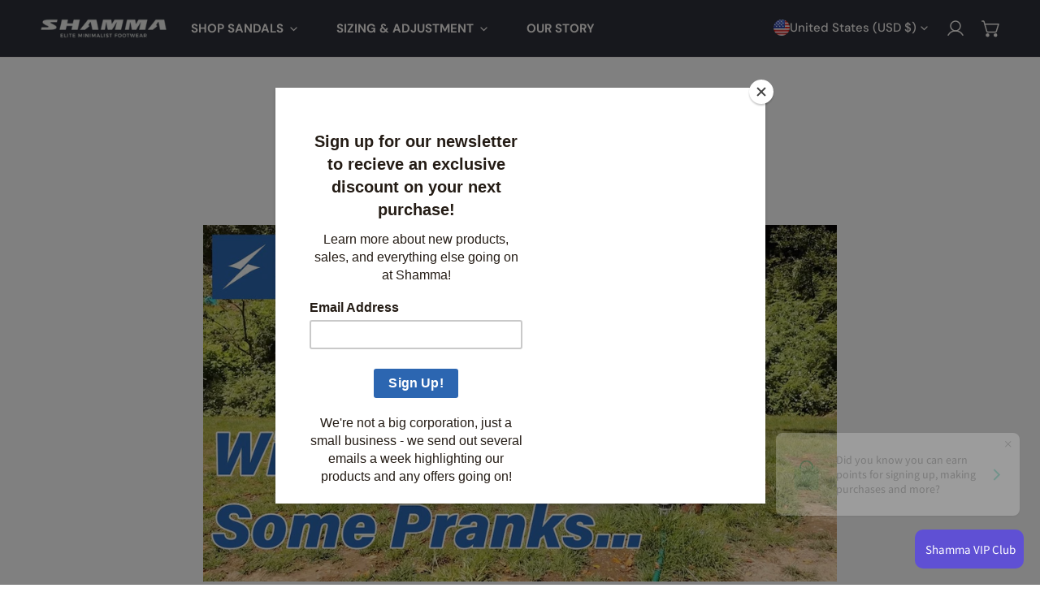

--- FILE ---
content_type: text/css
request_url: https://shammasandals.com/cdn/shop/t/30/assets/grid.css?v=913245138577777111729877835
body_size: 1958
content:
.f-grid{display:grid;grid-template-columns:repeat(auto-fill,minmax(100%,1fr))}.f-flex{display:flex}.f-grid{column-gap:var(--column-gap-mobile, var(--column-gap, 0px));row-gap:var(--row-gap-mobile, var(--row-gap, var(--column-gap-mobile, var(--column-gap, 0px))))}.f-grid.flickity-all{margin:0 min(-.75rem,var(--column-gap-mobile, var(--column-gap)) / -2)}.f-grid.flickity-all .f-column{padding:0 max(.75rem,var(--column-gap-mobile, var(--column-gap)) / 2)}@media (min-width: 768px){.f-grid.md\:flickity-enable,.f-grid.flickity-all{margin:0 min(-.75rem,var(--column-gap-mobile, var(--column-gap)) / -2)}.f-grid.md\:flickity-enable .f-column,.f-grid.flickity-all .f-column{padding:0 max(.75rem,var(--column-gap-mobile, var(--column-gap)) / 2)}}@media (min-width: 1024px){.f-grid{column-gap:var(--column-gap, 0px);row-gap:var(--row-gap, var(--column-gap, 0px))}.f-grid.md\:flickity-enable,.f-grid.flickity-all{margin:0 calc(var(--column-gap, 0) / -2)}.f-grid.md\:flickity-enable .f-column,.f-grid.flickity-all .f-column{padding:0 calc(var(--column-gap, 0) / 2)}}.f-flex{margin:0 max(-1.5rem,var(--column-gap-mobile, var(--column-gap)) / -2);row-gap:var(--row-gap-mobile, var(--row-gap, var(--column-gap-mobile, var(--column-gap, 0px))))}.f-flex>.f-column{padding:0 calc(var(--column-gap-mobile, var(--column-gap)) / 2)}@media (min-width: 768px){.f-flex{margin:0 min(-.75rem,var(--column-gap-mobile, var(--column-gap)) / -2)}.f-flex>.f-column{padding:0 max(.75rem,var(--column-gap-mobile, var(--column-gap)) / 2)}}@media (min-width: 1024px){.f-flex{margin:0 calc(var(--column-gap, 0) / -2);row-gap:var(--row-gap, var(--column-gap, 0px))}.f-flex>.f-column{padding:0 calc(var(--column-gap, 0) / 2)}}.f-grid-1-cols{grid-template-columns:repeat(1,minmax(0,1fr))}.f-grid-2-cols{grid-template-columns:repeat(2,minmax(0,1fr))}.f-grid-3-cols{grid-template-columns:repeat(3,minmax(0,1fr))}.f-grid-4-cols{grid-template-columns:repeat(4,minmax(0,1fr))}.f-grid-5-cols{grid-template-columns:repeat(5,minmax(0,1fr))}.f-grid-6-cols{grid-template-columns:repeat(6,minmax(0,1fr))}.f-grid-7-cols{grid-template-columns:repeat(7,minmax(0,1fr))}.f-grid-8-cols{grid-template-columns:repeat(8,minmax(0,1fr))}.f-grid-9-cols{grid-template-columns:repeat(9,minmax(0,1fr))}.f-grid-10-cols{grid-template-columns:repeat(10,minmax(0,1fr))}.f-grid-11-cols{grid-template-columns:repeat(11,minmax(0,1fr))}.f-grid-12-cols{grid-template-columns:repeat(12,minmax(0,1fr))}.f-grid-1-rows{grid-template-rows:repeat(1,minmax(0,1fr))}.f-grid-2-rows{grid-template-rows:repeat(2,minmax(0,1fr))}.f-grid-3-rows{grid-template-rows:repeat(3,minmax(0,1fr))}.f-grid-4-rows{grid-template-rows:repeat(4,minmax(0,1fr))}.f-grid-5-rows{grid-template-rows:repeat(5,minmax(0,1fr))}.f-grid-6-rows{grid-template-rows:repeat(6,minmax(0,1fr))}.f-grid-7-rows{grid-template-rows:repeat(7,minmax(0,1fr))}.f-grid-8-rows{grid-template-rows:repeat(8,minmax(0,1fr))}.f-grid-9-rows{grid-template-rows:repeat(9,minmax(0,1fr))}.f-grid-10-rows{grid-template-rows:repeat(10,minmax(0,1fr))}.f-grid-11-rows{grid-template-rows:repeat(11,minmax(0,1fr))}.f-grid-12-rows{grid-template-rows:repeat(12,minmax(0,1fr))}.f-grid--gap-extra-large{--column-gap: 10rem;--column-gap-mobile: 4rem}.f-grid--gap-large{--column-gap: 5rem}.f-grid--gap-medium{--column-gap: 3rem}.f-grid--gap-small{--column-gap: 1.5rem}.f-grid--gap-extra-small{--column-gap: .8rem;--column-gap-mobile: .8rem}.f-grid--gap-double-extra-small{--column-gap: .5rem;--column-gap-mobile: .5rem}.f-grid--gap-none{--column-gap: 0px;--column-gap-mobile: 0px}.f-grid--row-gap-extra-large{--row-gap: 10rem;--row-gap-mobile: 4rem}.f-grid--row-gap-large{--row-gap: 5rem}.f-grid--row-gap-medium{--row-gap: 3rem}.f-grid--row-gap-small{--row-gap: 1.5rem}.f-grid--row-gap-extra-small{--row-gap: .8rem;--row-gap-mobile: .8rem}.f-grid--row-gap-double-extra-small{--row-gap: .5rem;--row-gap-mobile: .5rem}.f-grid--row-gap-none{--row-gap: 0px;--row-gap-mobile: 0px}@media (min-width: 768px) and (max-width: 1023.98px){.f-grid--gap-extra-small,.f-grid--gap-none{margin:0 calc(var(--column-gap-mobile, var(--column-gap)) / -2)}.f-grid--gap-extra-small .f-column,.f-grid--gap-none .f-column{padding:0 calc(var(--column-gap, 0) / 2)}}.f-hidden,.hidden{display:none}.block{display:block}.inline-block{display:inline-block}.flex{display:flex}.flex-col{flex-direction:column}.flex-row{flex-direction:row}.inline-flex{display:inline-flex}.items-start{align-items:start}.items-center{align-items:center}.items-end{align-items:end}.justify-start{justify-content:start}.justify-center{justify-content:center}.justify-end{justify-content:end}.justify-between{justify-content:space-between}.justify-around{justify-content:space-around}.text-left{text-align:left}.text-center{text-align:center}.text-right{text-align:right}.w-1\/2{width:50%}.w-1\/3{width:33.33%}.w-1\/4{width:25%}.w-1\/5{width:20%}.w-full{width:100%}.w-1\/12{width:8.3333333333%}.w-2\/12{width:16.6666666667%}.w-3\/12{width:25%}.w-4\/12{width:33.3333333333%}.w-5\/12{width:41.6666666667%}.w-6\/12{width:50%}.w-7\/12{width:58.3333333333%}.w-8\/12{width:66.6666666667%}.w-9\/12{width:75%}.w-10\/12{width:83.3333333333%}.w-11\/12{width:91.6666666667%}.w-12\/12{width:100%}.mx-auto{margin-left:auto;margin-right:auto}.py-xs{padding-top:1rem;padding-bottom:1rem}.py-sm{padding-top:2rem;padding-bottom:2rem}.py-md{padding-top:3.5rem;padding-bottom:3.5rem}.py-lg{padding-top:5.5rem;padding-bottom:5.5rem}.py-xl{padding-top:var(--spacing-top, 7rem);padding-bottom:var(--spacing-bottom, 7rem)}.px-xs{padding-left:1rem;padding-right:1rem}.px-sm{padding-left:2rem;padding-right:2rem}.px-md{padding-left:3.5rem;padding-right:3.5rem}.px-lg{padding-left:5.5rem;padding-right:5.5rem}.px-xl{padding-left:max(var(--spacing-top),var(--spacing-bottom));padding-right:max(var(--spacing-top),var(--spacing-bottom))}.m-0{margin:0}.my-0{margin-top:0;margin-bottom:0}.mt-0{margin-top:0}.mb-0{margin-bottom:0}.p-0{padding:0}.py-0{padding-top:0;padding-bottom:0}.pt-0{padding-top:0}.pb-0{padding-bottom:0}.\!pt-md{padding-top:3.5rem!important}.\!pb-md{padding-bottom:3.5rem!important}@media (max-width: 639.98px){.sm-down\:hidden{display:none}.sm-down\:flex{display:flex}.sm-down\:block{display:block}.sm-down\:content-overlay--left-top{align-items:flex-start}.sm-down\:content-overlay--center-top{align-items:flex-start;justify-content:center}.sm-down\:content-overlay--right-top{align-items:flex-start;justify-content:flex-end}.sm-down\:content-overlay--left-middle{justify-content:flex-start;align-items:center}.sm-down\:content-overlay--center{justify-content:center;align-items:center}.sm-down\:content-overlay--right-middle{justify-content:flex-end;align-items:center}.sm-down\:content-overlay--left-bottom{justify-content:flex-start;align-items:flex-end}.sm-down\:content-overlay--center-bottom{justify-content:center;align-items:flex-end}.sm-down\:content-overlay--right-bottom{justify-content:flex-end;align-items:flex-end}}@media (min-width: 640px){.sm\:f-grid-1-cols{grid-template-columns:repeat(1,minmax(0,1fr))}.sm\:f-grid-2-cols{grid-template-columns:repeat(2,minmax(0,1fr))}.sm\:f-grid-3-cols{grid-template-columns:repeat(3,minmax(0,1fr))}.sm\:f-grid-4-cols{grid-template-columns:repeat(4,minmax(0,1fr))}.sm\:f-grid-5-cols{grid-template-columns:repeat(5,minmax(0,1fr))}.sm\:f-grid-6-cols{grid-template-columns:repeat(6,minmax(0,1fr))}.sm\:f-grid-7-cols{grid-template-columns:repeat(7,minmax(0,1fr))}.sm\:f-grid-8-cols{grid-template-columns:repeat(8,minmax(0,1fr))}.sm\:f-grid-9-cols{grid-template-columns:repeat(9,minmax(0,1fr))}.sm\:f-grid-10-cols{grid-template-columns:repeat(10,minmax(0,1fr))}.sm\:f-grid-11-cols{grid-template-columns:repeat(11,minmax(0,1fr))}.sm\:f-grid-12-cols{grid-template-columns:repeat(12,minmax(0,1fr))}.sm\:f-grid-1-rows{grid-template-rows:repeat(1,minmax(0,1fr))}.sm\:f-grid-2-rows{grid-template-rows:repeat(2,minmax(0,1fr))}.sm\:f-grid-3-rows{grid-template-rows:repeat(3,minmax(0,1fr))}.sm\:f-grid-4-rows{grid-template-rows:repeat(4,minmax(0,1fr))}.sm\:f-grid-5-rows{grid-template-rows:repeat(5,minmax(0,1fr))}.sm\:f-grid-6-rows{grid-template-rows:repeat(6,minmax(0,1fr))}.sm\:f-grid-7-rows{grid-template-rows:repeat(7,minmax(0,1fr))}.sm\:f-grid-8-rows{grid-template-rows:repeat(8,minmax(0,1fr))}.sm\:f-grid-9-rows{grid-template-rows:repeat(9,minmax(0,1fr))}.sm\:f-grid-10-rows{grid-template-rows:repeat(10,minmax(0,1fr))}.sm\:f-grid-11-rows{grid-template-rows:repeat(11,minmax(0,1fr))}.sm\:f-grid-12-rows{grid-template-rows:repeat(12,minmax(0,1fr))}.sm\:content-overlay--left-top{align-items:flex-start}.sm\:content-overlay--center-top{align-items:flex-start;justify-content:center}.sm\:content-overlay--right-top{align-items:flex-start;justify-content:flex-end}.sm\:content-overlay--left-middle{justify-content:flex-start;align-items:center}.sm\:content-overlay--center{justify-content:center;align-items:center}.sm\:content-overlay--right-middle{justify-content:flex-end;align-items:center}.sm\:content-overlay--left-bottom{justify-content:flex-start;align-items:flex-end}.sm\:content-overlay--center-bottom{justify-content:center;align-items:flex-end}.sm\:content-overlay--right-bottom{justify-content:flex-end;align-items:flex-end}.sm\:hidden,.sm\:f-hidden{display:none}.sm\:block{display:block}.sm\:inline-block{display:inline-block}.sm\:flex{display:flex}.sm\:flex-col{flex-direction:column}.sm\:flex-row{flex-direction:row}.sm\:flex-row-reverse{flex-direction:row-reverse}.sm\:flex-1{flex:1}.sm\:inline-flex{display:inline-flex}.sm\:w-1\/2{width:50%}.sm\:w-1\/3{width:33.33%}.sm\:w-1\/4{width:25%}.sm\:w-1\/5{width:20%}.sm\:w-full{width:100%}.sm\:w-1\/12{width:8.3333333333%}.sm\:w-2\/12{width:16.6666666667%}.sm\:w-3\/12{width:25%}.sm\:w-4\/12{width:33.3333333333%}.sm\:w-5\/12{width:41.6666666667%}.sm\:w-6\/12{width:50%}.sm\:w-7\/12{width:58.3333333333%}.sm\:w-8\/12{width:66.6666666667%}.sm\:w-9\/12{width:75%}.sm\:w-10\/12{width:83.3333333333%}.sm\:w-11\/12{width:91.6666666667%}.sm\:w-12\/12{width:100%}.sm\:items-start{align-items:start}.sm\:items-center{align-items:center}.sm\:items-end{align-items:end}.sm\:justify-start{justify-content:start}.sm\:justify-center{justify-content:center}.sm\:justify-end{justify-content:end}.sm\:justify-between{justify-content:space-between}.sm\:justify-around{justify-content:space-around}.sm\:text-left{text-align:left}.sm\:text-center{text-align:center}.sm\:text-right{text-align:right}.sm\:py-xs{padding-top:1rem;padding-bottom:1rem}.sm\:py-sm{padding-top:2rem;padding-bottom:2rem}.sm\:py-md{padding-top:3.5rem;padding-bottom:3.5rem}.sm\:py-lg{padding-top:5.5rem;padding-bottom:5.5rem}.sm\:py-xl{padding-top:var(--spacing-top, 7rem);padding-bottom:var(--spacing-bottom, 7rem)}.sm\:px-xs{padding-left:1rem;padding-right:1rem}.sm\:px-sm{padding-left:2rem;padding-right:2rem}.sm\:px-md{padding-left:3.5rem;padding-right:3.5rem}.sm\:px-lg{padding-left:5.5rem;padding-right:5.5rem}.sm\:px-xl{padding-left:max(var(--spacing-top, 10rem),var(--spacing-bottom, 10rem));padding-right:max(var(--spacing-top, 10rem),var(--spacing-bottom, 10rem))}.sm\:m-0{margin:0}.sm\:my-0{margin-top:0;margin-bottom:0}.sm\:mt-0{margin-top:0}.sm\:mb-0{margin-bottom:0}.sm\:p-0{padding:0}.sm\:py-0{padding-top:0;padding-bottom:0}.sm\:px-0{padding-left:0;padding-right:0}.sm\:pt-0{padding-top:0}.sm\:pb-0{padding-bottom:0}.\!sm\:pt-0{padding-top:0!important}.\!sm\:pb-0{padding-bottom:0!important}}@media (max-width: 767.98px){.md-down\:hidden{display:none}.md-down\:flex{display:flex}.md-down\:block{display:block}.md-down\:content-overlay--left-top{align-items:flex-start}.md-down\:content-overlay--center-top{align-items:flex-start;justify-content:center}.md-down\:content-overlay--right-top{align-items:flex-start;justify-content:flex-end}.md-down\:content-overlay--left-middle{justify-content:flex-start;align-items:center}.md-down\:content-overlay--center{justify-content:center;align-items:center}.md-down\:content-overlay--right-middle{justify-content:flex-end;align-items:center}.md-down\:content-overlay--left-bottom{justify-content:flex-start;align-items:flex-end}.md-down\:content-overlay--center-bottom{justify-content:center;align-items:flex-end}.md-down\:content-overlay--right-bottom{justify-content:flex-end;align-items:flex-end}}@media (min-width: 768px){.md\:f-grid-1-cols{grid-template-columns:repeat(1,minmax(0,1fr))}.md\:f-grid-2-cols{grid-template-columns:repeat(2,minmax(0,1fr))}.md\:f-grid-3-cols{grid-template-columns:repeat(3,minmax(0,1fr))}.md\:f-grid-4-cols{grid-template-columns:repeat(4,minmax(0,1fr))}.md\:f-grid-5-cols{grid-template-columns:repeat(5,minmax(0,1fr))}.md\:f-grid-6-cols{grid-template-columns:repeat(6,minmax(0,1fr))}.md\:f-grid-7-cols{grid-template-columns:repeat(7,minmax(0,1fr))}.md\:f-grid-8-cols{grid-template-columns:repeat(8,minmax(0,1fr))}.md\:f-grid-9-cols{grid-template-columns:repeat(9,minmax(0,1fr))}.md\:f-grid-10-cols{grid-template-columns:repeat(10,minmax(0,1fr))}.md\:f-grid-11-cols{grid-template-columns:repeat(11,minmax(0,1fr))}.md\:f-grid-12-cols{grid-template-columns:repeat(12,minmax(0,1fr))}.md\:f-grid-1-rows{grid-template-rows:repeat(1,minmax(0,1fr))}.md\:f-grid-2-rows{grid-template-rows:repeat(2,minmax(0,1fr))}.md\:f-grid-3-rows{grid-template-rows:repeat(3,minmax(0,1fr))}.md\:f-grid-4-rows{grid-template-rows:repeat(4,minmax(0,1fr))}.md\:f-grid-5-rows{grid-template-rows:repeat(5,minmax(0,1fr))}.md\:f-grid-6-rows{grid-template-rows:repeat(6,minmax(0,1fr))}.md\:f-grid-7-rows{grid-template-rows:repeat(7,minmax(0,1fr))}.md\:f-grid-8-rows{grid-template-rows:repeat(8,minmax(0,1fr))}.md\:f-grid-9-rows{grid-template-rows:repeat(9,minmax(0,1fr))}.md\:f-grid-10-rows{grid-template-rows:repeat(10,minmax(0,1fr))}.md\:f-grid-11-rows{grid-template-rows:repeat(11,minmax(0,1fr))}.md\:f-grid-12-rows{grid-template-rows:repeat(12,minmax(0,1fr))}.md\:content-overlay--left-top{align-items:flex-start}.md\:content-overlay--center-top{align-items:flex-start;justify-content:center}.md\:content-overlay--right-top{align-items:flex-start;justify-content:flex-end}.md\:content-overlay--left-middle{justify-content:flex-start;align-items:center}.md\:content-overlay--center{justify-content:center;align-items:center}.md\:content-overlay--right-middle{justify-content:flex-end;align-items:center}.md\:content-overlay--left-bottom{justify-content:flex-start;align-items:flex-end}.md\:content-overlay--center-bottom{justify-content:center;align-items:flex-end}.md\:content-overlay--right-bottom{justify-content:flex-end;align-items:flex-end}.md\:hidden,.md\:f-hidden{display:none}.md\:block{display:block}.md\:inline-block{display:inline-block}.md\:flex{display:flex}.md\:flex-col{flex-direction:column}.md\:flex-row{flex-direction:row}.md\:flex-row-reverse{flex-direction:row-reverse}.md\:flex-1{flex:1}.md\:inline-flex{display:inline-flex}.md\:w-1\/2{width:50%}.md\:w-1\/3{width:33.33%}.md\:w-1\/4{width:25%}.md\:w-1\/5{width:20%}.md\:w-full{width:100%}.md\:w-1\/12{width:8.3333333333%}.md\:w-2\/12{width:16.6666666667%}.md\:w-3\/12{width:25%}.md\:w-4\/12{width:33.3333333333%}.md\:w-5\/12{width:41.6666666667%}.md\:w-6\/12{width:50%}.md\:w-7\/12{width:58.3333333333%}.md\:w-8\/12{width:66.6666666667%}.md\:w-9\/12{width:75%}.md\:w-10\/12{width:83.3333333333%}.md\:w-11\/12{width:91.6666666667%}.md\:w-12\/12{width:100%}.md\:items-start{align-items:start}.md\:items-center{align-items:center}.md\:items-end{align-items:end}.md\:justify-start{justify-content:start}.md\:justify-center{justify-content:center}.md\:justify-end{justify-content:end}.md\:justify-between{justify-content:space-between}.md\:justify-around{justify-content:space-around}.md\:text-left{text-align:left}.md\:text-center{text-align:center}.md\:text-right{text-align:right}.md\:py-xs{padding-top:1rem;padding-bottom:1rem}.md\:py-sm{padding-top:2rem;padding-bottom:2rem}.md\:py-md{padding-top:3.5rem;padding-bottom:3.5rem}.md\:py-lg{padding-top:5.5rem;padding-bottom:5.5rem}.md\:py-xl{padding-top:var(--spacing-top, 7rem);padding-bottom:var(--spacing-bottom, 7rem)}.md\:px-xs{padding-left:1rem;padding-right:1rem}.md\:px-sm{padding-left:2rem;padding-right:2rem}.md\:px-md{padding-left:3.5rem;padding-right:3.5rem}.md\:px-lg{padding-left:5.5rem;padding-right:5.5rem}.md\:px-xl{padding-left:max(var(--spacing-top, 10rem),var(--spacing-bottom, 10rem));padding-right:max(var(--spacing-top, 10rem),var(--spacing-bottom, 10rem))}.md\:m-0{margin:0}.md\:my-0{margin-top:0;margin-bottom:0}.md\:mt-0{margin-top:0}.md\:mb-0{margin-bottom:0}.md\:p-0{padding:0}.md\:py-0{padding-top:0;padding-bottom:0}.md\:px-0{padding-left:0;padding-right:0}.md\:pt-0{padding-top:0}.md\:pb-0{padding-bottom:0}.\!md\:pt-0{padding-top:0!important}.\!md\:pb-0{padding-bottom:0!important}}@media (max-width: 1023.98px){.lg-down\:hidden{display:none}.lg-down\:flex{display:flex}.lg-down\:block{display:block}.lg-down\:content-overlay--left-top{align-items:flex-start}.lg-down\:content-overlay--center-top{align-items:flex-start;justify-content:center}.lg-down\:content-overlay--right-top{align-items:flex-start;justify-content:flex-end}.lg-down\:content-overlay--left-middle{justify-content:flex-start;align-items:center}.lg-down\:content-overlay--center{justify-content:center;align-items:center}.lg-down\:content-overlay--right-middle{justify-content:flex-end;align-items:center}.lg-down\:content-overlay--left-bottom{justify-content:flex-start;align-items:flex-end}.lg-down\:content-overlay--center-bottom{justify-content:center;align-items:flex-end}.lg-down\:content-overlay--right-bottom{justify-content:flex-end;align-items:flex-end}}@media (min-width: 1024px){.lg\:f-grid-1-cols{grid-template-columns:repeat(1,minmax(0,1fr))}.lg\:f-grid-2-cols{grid-template-columns:repeat(2,minmax(0,1fr))}.lg\:f-grid-3-cols{grid-template-columns:repeat(3,minmax(0,1fr))}.lg\:f-grid-4-cols{grid-template-columns:repeat(4,minmax(0,1fr))}.lg\:f-grid-5-cols{grid-template-columns:repeat(5,minmax(0,1fr))}.lg\:f-grid-6-cols{grid-template-columns:repeat(6,minmax(0,1fr))}.lg\:f-grid-7-cols{grid-template-columns:repeat(7,minmax(0,1fr))}.lg\:f-grid-8-cols{grid-template-columns:repeat(8,minmax(0,1fr))}.lg\:f-grid-9-cols{grid-template-columns:repeat(9,minmax(0,1fr))}.lg\:f-grid-10-cols{grid-template-columns:repeat(10,minmax(0,1fr))}.lg\:f-grid-11-cols{grid-template-columns:repeat(11,minmax(0,1fr))}.lg\:f-grid-12-cols{grid-template-columns:repeat(12,minmax(0,1fr))}.lg\:f-grid-1-rows{grid-template-rows:repeat(1,minmax(0,1fr))}.lg\:f-grid-2-rows{grid-template-rows:repeat(2,minmax(0,1fr))}.lg\:f-grid-3-rows{grid-template-rows:repeat(3,minmax(0,1fr))}.lg\:f-grid-4-rows{grid-template-rows:repeat(4,minmax(0,1fr))}.lg\:f-grid-5-rows{grid-template-rows:repeat(5,minmax(0,1fr))}.lg\:f-grid-6-rows{grid-template-rows:repeat(6,minmax(0,1fr))}.lg\:f-grid-7-rows{grid-template-rows:repeat(7,minmax(0,1fr))}.lg\:f-grid-8-rows{grid-template-rows:repeat(8,minmax(0,1fr))}.lg\:f-grid-9-rows{grid-template-rows:repeat(9,minmax(0,1fr))}.lg\:f-grid-10-rows{grid-template-rows:repeat(10,minmax(0,1fr))}.lg\:f-grid-11-rows{grid-template-rows:repeat(11,minmax(0,1fr))}.lg\:f-grid-12-rows{grid-template-rows:repeat(12,minmax(0,1fr))}.lg\:content-overlay--left-top{align-items:flex-start}.lg\:content-overlay--center-top{align-items:flex-start;justify-content:center}.lg\:content-overlay--right-top{align-items:flex-start;justify-content:flex-end}.lg\:content-overlay--left-middle{justify-content:flex-start;align-items:center}.lg\:content-overlay--center{justify-content:center;align-items:center}.lg\:content-overlay--right-middle{justify-content:flex-end;align-items:center}.lg\:content-overlay--left-bottom{justify-content:flex-start;align-items:flex-end}.lg\:content-overlay--center-bottom{justify-content:center;align-items:flex-end}.lg\:content-overlay--right-bottom{justify-content:flex-end;align-items:flex-end}.lg\:hidden,.lg\:f-hidden{display:none}.lg\:block{display:block}.lg\:inline-block{display:inline-block}.lg\:flex{display:flex}.lg\:flex-col{flex-direction:column}.lg\:flex-row{flex-direction:row}.lg\:flex-row-reverse{flex-direction:row-reverse}.lg\:flex-1{flex:1}.lg\:inline-flex{display:inline-flex}.lg\:w-1\/2{width:50%}.lg\:w-1\/3{width:33.33%}.lg\:w-1\/4{width:25%}.lg\:w-1\/5{width:20%}.lg\:w-full{width:100%}.lg\:w-1\/12{width:8.3333333333%}.lg\:w-2\/12{width:16.6666666667%}.lg\:w-3\/12{width:25%}.lg\:w-4\/12{width:33.3333333333%}.lg\:w-5\/12{width:41.6666666667%}.lg\:w-6\/12{width:50%}.lg\:w-7\/12{width:58.3333333333%}.lg\:w-8\/12{width:66.6666666667%}.lg\:w-9\/12{width:75%}.lg\:w-10\/12{width:83.3333333333%}.lg\:w-11\/12{width:91.6666666667%}.lg\:w-12\/12{width:100%}.lg\:items-start{align-items:start}.lg\:items-center{align-items:center}.lg\:items-end{align-items:end}.lg\:justify-start{justify-content:start}.lg\:justify-center{justify-content:center}.lg\:justify-end{justify-content:end}.lg\:justify-between{justify-content:space-between}.lg\:justify-around{justify-content:space-around}.lg\:text-left{text-align:left}.lg\:text-center{text-align:center}.lg\:text-right{text-align:right}.lg\:py-xs{padding-top:1rem;padding-bottom:1rem}.lg\:py-sm{padding-top:2rem;padding-bottom:2rem}.lg\:py-md{padding-top:3.5rem;padding-bottom:3.5rem}.lg\:py-lg{padding-top:5.5rem;padding-bottom:5.5rem}.lg\:py-xl{padding-top:var(--spacing-top, 7rem);padding-bottom:var(--spacing-bottom, 7rem)}.lg\:px-xs{padding-left:1rem;padding-right:1rem}.lg\:px-sm{padding-left:2rem;padding-right:2rem}.lg\:px-md{padding-left:3.5rem;padding-right:3.5rem}.lg\:px-lg{padding-left:5.5rem;padding-right:5.5rem}.lg\:px-xl{padding-left:max(var(--spacing-top, 10rem),var(--spacing-bottom, 10rem));padding-right:max(var(--spacing-top, 10rem),var(--spacing-bottom, 10rem))}.lg\:m-0{margin:0}.lg\:my-0{margin-top:0;margin-bottom:0}.lg\:mt-0{margin-top:0}.lg\:mb-0{margin-bottom:0}.lg\:p-0{padding:0}.lg\:py-0{padding-top:0;padding-bottom:0}.lg\:px-0{padding-left:0;padding-right:0}.lg\:pt-0{padding-top:0}.lg\:pb-0{padding-bottom:0}.\!lg\:pt-0{padding-top:0!important}.\!lg\:pb-0{padding-bottom:0!important}}@media (max-width: 1279.98px){.xl-down\:hidden{display:none}.xl-down\:flex{display:flex}.xl-down\:block{display:block}.xl-down\:content-overlay--left-top{align-items:flex-start}.xl-down\:content-overlay--center-top{align-items:flex-start;justify-content:center}.xl-down\:content-overlay--right-top{align-items:flex-start;justify-content:flex-end}.xl-down\:content-overlay--left-middle{justify-content:flex-start;align-items:center}.xl-down\:content-overlay--center{justify-content:center;align-items:center}.xl-down\:content-overlay--right-middle{justify-content:flex-end;align-items:center}.xl-down\:content-overlay--left-bottom{justify-content:flex-start;align-items:flex-end}.xl-down\:content-overlay--center-bottom{justify-content:center;align-items:flex-end}.xl-down\:content-overlay--right-bottom{justify-content:flex-end;align-items:flex-end}}@media (min-width: 1280px){.xl\:f-grid-1-cols{grid-template-columns:repeat(1,minmax(0,1fr))}.xl\:f-grid-2-cols{grid-template-columns:repeat(2,minmax(0,1fr))}.xl\:f-grid-3-cols{grid-template-columns:repeat(3,minmax(0,1fr))}.xl\:f-grid-4-cols{grid-template-columns:repeat(4,minmax(0,1fr))}.xl\:f-grid-5-cols{grid-template-columns:repeat(5,minmax(0,1fr))}.xl\:f-grid-6-cols{grid-template-columns:repeat(6,minmax(0,1fr))}.xl\:f-grid-7-cols{grid-template-columns:repeat(7,minmax(0,1fr))}.xl\:f-grid-8-cols{grid-template-columns:repeat(8,minmax(0,1fr))}.xl\:f-grid-9-cols{grid-template-columns:repeat(9,minmax(0,1fr))}.xl\:f-grid-10-cols{grid-template-columns:repeat(10,minmax(0,1fr))}.xl\:f-grid-11-cols{grid-template-columns:repeat(11,minmax(0,1fr))}.xl\:f-grid-12-cols{grid-template-columns:repeat(12,minmax(0,1fr))}.xl\:f-grid-1-rows{grid-template-rows:repeat(1,minmax(0,1fr))}.xl\:f-grid-2-rows{grid-template-rows:repeat(2,minmax(0,1fr))}.xl\:f-grid-3-rows{grid-template-rows:repeat(3,minmax(0,1fr))}.xl\:f-grid-4-rows{grid-template-rows:repeat(4,minmax(0,1fr))}.xl\:f-grid-5-rows{grid-template-rows:repeat(5,minmax(0,1fr))}.xl\:f-grid-6-rows{grid-template-rows:repeat(6,minmax(0,1fr))}.xl\:f-grid-7-rows{grid-template-rows:repeat(7,minmax(0,1fr))}.xl\:f-grid-8-rows{grid-template-rows:repeat(8,minmax(0,1fr))}.xl\:f-grid-9-rows{grid-template-rows:repeat(9,minmax(0,1fr))}.xl\:f-grid-10-rows{grid-template-rows:repeat(10,minmax(0,1fr))}.xl\:f-grid-11-rows{grid-template-rows:repeat(11,minmax(0,1fr))}.xl\:f-grid-12-rows{grid-template-rows:repeat(12,minmax(0,1fr))}.xl\:content-overlay--left-top{align-items:flex-start}.xl\:content-overlay--center-top{align-items:flex-start;justify-content:center}.xl\:content-overlay--right-top{align-items:flex-start;justify-content:flex-end}.xl\:content-overlay--left-middle{justify-content:flex-start;align-items:center}.xl\:content-overlay--center{justify-content:center;align-items:center}.xl\:content-overlay--right-middle{justify-content:flex-end;align-items:center}.xl\:content-overlay--left-bottom{justify-content:flex-start;align-items:flex-end}.xl\:content-overlay--center-bottom{justify-content:center;align-items:flex-end}.xl\:content-overlay--right-bottom{justify-content:flex-end;align-items:flex-end}.xl\:hidden,.xl\:f-hidden{display:none}.xl\:block{display:block}.xl\:inline-block{display:inline-block}.xl\:flex{display:flex}.xl\:flex-col{flex-direction:column}.xl\:flex-row{flex-direction:row}.xl\:flex-row-reverse{flex-direction:row-reverse}.xl\:flex-1{flex:1}.xl\:inline-flex{display:inline-flex}.xl\:w-1\/2{width:50%}.xl\:w-1\/3{width:33.33%}.xl\:w-1\/4{width:25%}.xl\:w-1\/5{width:20%}.xl\:w-full{width:100%}.xl\:w-1\/12{width:8.3333333333%}.xl\:w-2\/12{width:16.6666666667%}.xl\:w-3\/12{width:25%}.xl\:w-4\/12{width:33.3333333333%}.xl\:w-5\/12{width:41.6666666667%}.xl\:w-6\/12{width:50%}.xl\:w-7\/12{width:58.3333333333%}.xl\:w-8\/12{width:66.6666666667%}.xl\:w-9\/12{width:75%}.xl\:w-10\/12{width:83.3333333333%}.xl\:w-11\/12{width:91.6666666667%}.xl\:w-12\/12{width:100%}.xl\:items-start{align-items:start}.xl\:items-center{align-items:center}.xl\:items-end{align-items:end}.xl\:justify-start{justify-content:start}.xl\:justify-center{justify-content:center}.xl\:justify-end{justify-content:end}.xl\:justify-between{justify-content:space-between}.xl\:justify-around{justify-content:space-around}.xl\:text-left{text-align:left}.xl\:text-center{text-align:center}.xl\:text-right{text-align:right}.xl\:py-xs{padding-top:1rem;padding-bottom:1rem}.xl\:py-sm{padding-top:2rem;padding-bottom:2rem}.xl\:py-md{padding-top:3.5rem;padding-bottom:3.5rem}.xl\:py-lg{padding-top:5.5rem;padding-bottom:5.5rem}.xl\:py-xl{padding-top:var(--spacing-top, 7rem);padding-bottom:var(--spacing-bottom, 7rem)}.xl\:px-xs{padding-left:1rem;padding-right:1rem}.xl\:px-sm{padding-left:2rem;padding-right:2rem}.xl\:px-md{padding-left:3.5rem;padding-right:3.5rem}.xl\:px-lg{padding-left:5.5rem;padding-right:5.5rem}.xl\:px-xl{padding-left:max(var(--spacing-top, 10rem),var(--spacing-bottom, 10rem));padding-right:max(var(--spacing-top, 10rem),var(--spacing-bottom, 10rem))}.xl\:m-0{margin:0}.xl\:my-0{margin-top:0;margin-bottom:0}.xl\:mt-0{margin-top:0}.xl\:mb-0{margin-bottom:0}.xl\:p-0{padding:0}.xl\:py-0{padding-top:0;padding-bottom:0}.xl\:px-0{padding-left:0;padding-right:0}.xl\:pt-0{padding-top:0}.xl\:pb-0{padding-bottom:0}.\!xl\:pt-0{padding-top:0!important}.\!xl\:pb-0{padding-bottom:0!important}}@media (max-width: 1535.98px){.xxl-down\:hidden{display:none}.xxl-down\:flex{display:flex}.xxl-down\:block{display:block}.xxl-down\:content-overlay--left-top{align-items:flex-start}.xxl-down\:content-overlay--center-top{align-items:flex-start;justify-content:center}.xxl-down\:content-overlay--right-top{align-items:flex-start;justify-content:flex-end}.xxl-down\:content-overlay--left-middle{justify-content:flex-start;align-items:center}.xxl-down\:content-overlay--center{justify-content:center;align-items:center}.xxl-down\:content-overlay--right-middle{justify-content:flex-end;align-items:center}.xxl-down\:content-overlay--left-bottom{justify-content:flex-start;align-items:flex-end}.xxl-down\:content-overlay--center-bottom{justify-content:center;align-items:flex-end}.xxl-down\:content-overlay--right-bottom{justify-content:flex-end;align-items:flex-end}}@media (min-width: 1536px){.xxl\:f-grid-1-cols{grid-template-columns:repeat(1,minmax(0,1fr))}.xxl\:f-grid-2-cols{grid-template-columns:repeat(2,minmax(0,1fr))}.xxl\:f-grid-3-cols{grid-template-columns:repeat(3,minmax(0,1fr))}.xxl\:f-grid-4-cols{grid-template-columns:repeat(4,minmax(0,1fr))}.xxl\:f-grid-5-cols{grid-template-columns:repeat(5,minmax(0,1fr))}.xxl\:f-grid-6-cols{grid-template-columns:repeat(6,minmax(0,1fr))}.xxl\:f-grid-7-cols{grid-template-columns:repeat(7,minmax(0,1fr))}.xxl\:f-grid-8-cols{grid-template-columns:repeat(8,minmax(0,1fr))}.xxl\:f-grid-9-cols{grid-template-columns:repeat(9,minmax(0,1fr))}.xxl\:f-grid-10-cols{grid-template-columns:repeat(10,minmax(0,1fr))}.xxl\:f-grid-11-cols{grid-template-columns:repeat(11,minmax(0,1fr))}.xxl\:f-grid-12-cols{grid-template-columns:repeat(12,minmax(0,1fr))}.xxl\:f-grid-1-rows{grid-template-rows:repeat(1,minmax(0,1fr))}.xxl\:f-grid-2-rows{grid-template-rows:repeat(2,minmax(0,1fr))}.xxl\:f-grid-3-rows{grid-template-rows:repeat(3,minmax(0,1fr))}.xxl\:f-grid-4-rows{grid-template-rows:repeat(4,minmax(0,1fr))}.xxl\:f-grid-5-rows{grid-template-rows:repeat(5,minmax(0,1fr))}.xxl\:f-grid-6-rows{grid-template-rows:repeat(6,minmax(0,1fr))}.xxl\:f-grid-7-rows{grid-template-rows:repeat(7,minmax(0,1fr))}.xxl\:f-grid-8-rows{grid-template-rows:repeat(8,minmax(0,1fr))}.xxl\:f-grid-9-rows{grid-template-rows:repeat(9,minmax(0,1fr))}.xxl\:f-grid-10-rows{grid-template-rows:repeat(10,minmax(0,1fr))}.xxl\:f-grid-11-rows{grid-template-rows:repeat(11,minmax(0,1fr))}.xxl\:f-grid-12-rows{grid-template-rows:repeat(12,minmax(0,1fr))}.xxl\:content-overlay--left-top{align-items:flex-start}.xxl\:content-overlay--center-top{align-items:flex-start;justify-content:center}.xxl\:content-overlay--right-top{align-items:flex-start;justify-content:flex-end}.xxl\:content-overlay--left-middle{justify-content:flex-start;align-items:center}.xxl\:content-overlay--center{justify-content:center;align-items:center}.xxl\:content-overlay--right-middle{justify-content:flex-end;align-items:center}.xxl\:content-overlay--left-bottom{justify-content:flex-start;align-items:flex-end}.xxl\:content-overlay--center-bottom{justify-content:center;align-items:flex-end}.xxl\:content-overlay--right-bottom{justify-content:flex-end;align-items:flex-end}.xxl\:hidden,.xxl\:f-hidden{display:none}.xxl\:block{display:block}.xxl\:inline-block{display:inline-block}.xxl\:flex{display:flex}.xxl\:flex-col{flex-direction:column}.xxl\:flex-row{flex-direction:row}.xxl\:flex-row-reverse{flex-direction:row-reverse}.xxl\:flex-1{flex:1}.xxl\:inline-flex{display:inline-flex}.xxl\:w-1\/2{width:50%}.xxl\:w-1\/3{width:33.33%}.xxl\:w-1\/4{width:25%}.xxl\:w-1\/5{width:20%}.xxl\:w-full{width:100%}.xxl\:w-1\/12{width:8.3333333333%}.xxl\:w-2\/12{width:16.6666666667%}.xxl\:w-3\/12{width:25%}.xxl\:w-4\/12{width:33.3333333333%}.xxl\:w-5\/12{width:41.6666666667%}.xxl\:w-6\/12{width:50%}.xxl\:w-7\/12{width:58.3333333333%}.xxl\:w-8\/12{width:66.6666666667%}.xxl\:w-9\/12{width:75%}.xxl\:w-10\/12{width:83.3333333333%}.xxl\:w-11\/12{width:91.6666666667%}.xxl\:w-12\/12{width:100%}.xxl\:items-start{align-items:start}.xxl\:items-center{align-items:center}.xxl\:items-end{align-items:end}.xxl\:justify-start{justify-content:start}.xxl\:justify-center{justify-content:center}.xxl\:justify-end{justify-content:end}.xxl\:justify-between{justify-content:space-between}.xxl\:justify-around{justify-content:space-around}.xxl\:text-left{text-align:left}.xxl\:text-center{text-align:center}.xxl\:text-right{text-align:right}.xxl\:py-xs{padding-top:1rem;padding-bottom:1rem}.xxl\:py-sm{padding-top:2rem;padding-bottom:2rem}.xxl\:py-md{padding-top:3.5rem;padding-bottom:3.5rem}.xxl\:py-lg{padding-top:5.5rem;padding-bottom:5.5rem}.xxl\:py-xl{padding-top:var(--spacing-top, 7rem);padding-bottom:var(--spacing-bottom, 7rem)}.xxl\:px-xs{padding-left:1rem;padding-right:1rem}.xxl\:px-sm{padding-left:2rem;padding-right:2rem}.xxl\:px-md{padding-left:3.5rem;padding-right:3.5rem}.xxl\:px-lg{padding-left:5.5rem;padding-right:5.5rem}.xxl\:px-xl{padding-left:max(var(--spacing-top, 10rem),var(--spacing-bottom, 10rem));padding-right:max(var(--spacing-top, 10rem),var(--spacing-bottom, 10rem))}.xxl\:m-0{margin:0}.xxl\:my-0{margin-top:0;margin-bottom:0}.xxl\:mt-0{margin-top:0}.xxl\:mb-0{margin-bottom:0}.xxl\:p-0{padding:0}.xxl\:py-0{padding-top:0;padding-bottom:0}.xxl\:px-0{padding-left:0;padding-right:0}.xxl\:pt-0{padding-top:0}.xxl\:pb-0{padding-bottom:0}.\!xxl\:pt-0{padding-top:0!important}.\!xxl\:pb-0{padding-bottom:0!important}}
/*# sourceMappingURL=/cdn/shop/t/30/assets/grid.css.map?v=913245138577777111729877835 */
